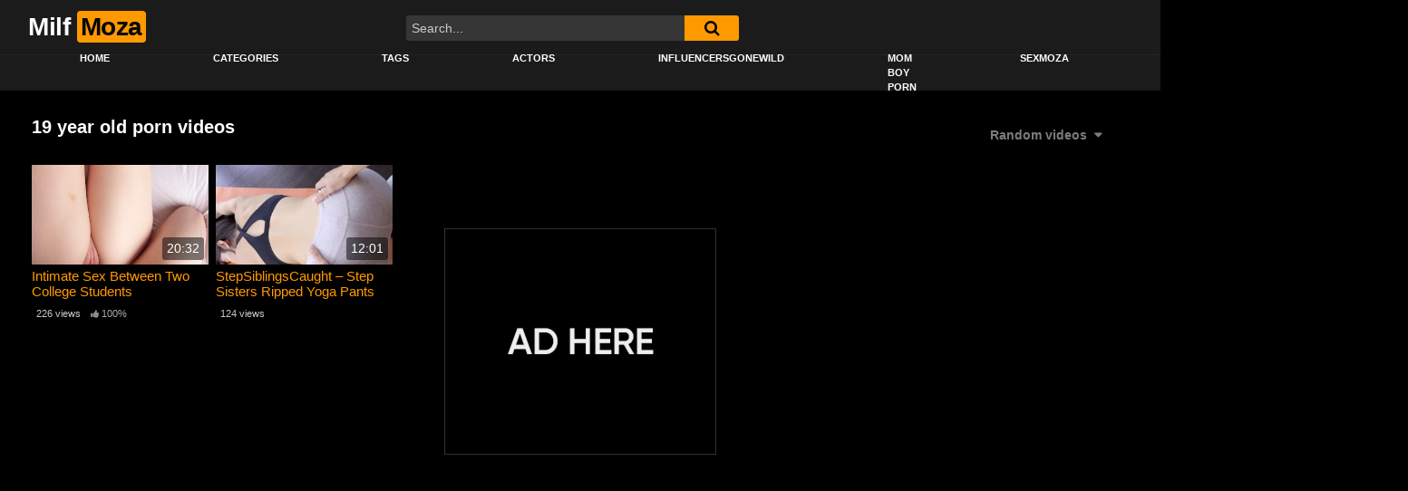

--- FILE ---
content_type: text/html; charset=UTF-8
request_url: https://milfmoza.com/tag/19-year-old/?filter=random
body_size: 13816
content:
<!DOCTYPE html>
<html lang="en-US">
<head>
	<script type='text/javascript' src='//scornfacultative.com/c5/4f/b5/c54fb54e8a0cebefeb9b4a80128b9796.js'></script>
		<meta charset="UTF-8">
	<meta name="viewport" content="width=device-width, initial-scale=1, shrink-to-fit=no">
	<link rel="profile" href="https://gmpg.org/xfn/11">
		<!-- Meta social networks -->
		<!-- Google Analytics -->
		<!-- Meta Verification -->
		<style>
	body .adde_modal_detector-action-btn-refresh {
		background-color: #d10d12!important;
	}
	body .adde_modal_detector-action-btn-refresh:hover {
		background-color: rgba(209,13,18,0.8)!important;
	}
	body .adde_modal_detector-action-btn-close {
		background-color: #777777!important;
	}
	body .adde_modal_detector-action-btn-close:hover {
		background-color: rgba(119,119,119,0.8)!important;
	}
</style>


<meta name='robots' content='max-image-preview:large' />

	<!-- This site is optimized with the Yoast SEO Premium plugin v14.0.2 - https://yoast.com/wordpress/plugins/seo/ -->
	<title>19 year old Archives - Free MILF Porn Videos and Mom Sex Tube</title>
	<meta name="description" content="Check out the best MILF porn tube with tons of high quality HD videos of hot mature women and sexy mature moms" />
	<meta name="robots" content="index, follow" />
	<meta name="googlebot" content="index, follow, max-snippet:-1, max-image-preview:large, max-video-preview:-1" />
	<meta name="bingbot" content="index, follow, max-snippet:-1, max-image-preview:large, max-video-preview:-1" />
	<link rel="canonical" href="https://milfmoza.com/tag/19-year-old/" />
	<meta property="og:locale" content="en_US" />
	<meta property="og:type" content="article" />
	<meta property="og:title" content="19 year old Archives - Free MILF Porn Videos and Mom Sex Tube" />
	<meta property="og:description" content="Check out the best MILF porn tube with tons of high quality HD videos of hot mature women and sexy mature moms" />
	<meta property="og:url" content="https://milfmoza.com/tag/19-year-old/" />
	<meta property="og:site_name" content="Free MILF Porn Videos and Mom Sex Tube" />
	<meta name="twitter:card" content="summary" />
	<script type="application/ld+json" class="yoast-schema-graph">{"@context":"https://schema.org","@graph":[{"@type":"WebSite","@id":"https://milfmoza.com/#website","url":"https://milfmoza.com/","name":"Free MILF Porn Videos and Mom Sex Tube","description":"","potentialAction":[{"@type":"SearchAction","target":"https://milfmoza.com/?s={search_term_string}","query-input":"required name=search_term_string"}],"inLanguage":"en-US"},{"@type":"CollectionPage","@id":"https://milfmoza.com/tag/19-year-old/#webpage","url":"https://milfmoza.com/tag/19-year-old/","name":"19 year old Archives - Free MILF Porn Videos and Mom Sex Tube","isPartOf":{"@id":"https://milfmoza.com/#website"},"description":"Check out the best MILF porn tube with tons of high quality HD videos of hot mature women and sexy mature moms","inLanguage":"en-US"}]}</script>
	<!-- / Yoast SEO Premium plugin. -->


<link rel='dns-prefetch' href='//fonts.googleapis.com' />
<link rel="alternate" type="application/rss+xml" title="Free MILF Porn Videos and Mom Sex Tube &raquo; Feed" href="https://milfmoza.com/feed/" />
<link rel="alternate" type="application/rss+xml" title="Free MILF Porn Videos and Mom Sex Tube &raquo; Comments Feed" href="https://milfmoza.com/comments/feed/" />
<link rel="alternate" type="application/rss+xml" title="Free MILF Porn Videos and Mom Sex Tube &raquo; 19 year old Tag Feed" href="https://milfmoza.com/tag/19-year-old/feed/" />
<style id='wp-img-auto-sizes-contain-inline-css' type='text/css'>
img:is([sizes=auto i],[sizes^="auto," i]){contain-intrinsic-size:3000px 1500px}
/*# sourceURL=wp-img-auto-sizes-contain-inline-css */
</style>
<style id='wp-emoji-styles-inline-css' type='text/css'>

	img.wp-smiley, img.emoji {
		display: inline !important;
		border: none !important;
		box-shadow: none !important;
		height: 1em !important;
		width: 1em !important;
		margin: 0 0.07em !important;
		vertical-align: -0.1em !important;
		background: none !important;
		padding: 0 !important;
	}
/*# sourceURL=wp-emoji-styles-inline-css */
</style>
<style id='wp-block-library-inline-css' type='text/css'>
:root{--wp-block-synced-color:#7a00df;--wp-block-synced-color--rgb:122,0,223;--wp-bound-block-color:var(--wp-block-synced-color);--wp-editor-canvas-background:#ddd;--wp-admin-theme-color:#007cba;--wp-admin-theme-color--rgb:0,124,186;--wp-admin-theme-color-darker-10:#006ba1;--wp-admin-theme-color-darker-10--rgb:0,107,160.5;--wp-admin-theme-color-darker-20:#005a87;--wp-admin-theme-color-darker-20--rgb:0,90,135;--wp-admin-border-width-focus:2px}@media (min-resolution:192dpi){:root{--wp-admin-border-width-focus:1.5px}}.wp-element-button{cursor:pointer}:root .has-very-light-gray-background-color{background-color:#eee}:root .has-very-dark-gray-background-color{background-color:#313131}:root .has-very-light-gray-color{color:#eee}:root .has-very-dark-gray-color{color:#313131}:root .has-vivid-green-cyan-to-vivid-cyan-blue-gradient-background{background:linear-gradient(135deg,#00d084,#0693e3)}:root .has-purple-crush-gradient-background{background:linear-gradient(135deg,#34e2e4,#4721fb 50%,#ab1dfe)}:root .has-hazy-dawn-gradient-background{background:linear-gradient(135deg,#faaca8,#dad0ec)}:root .has-subdued-olive-gradient-background{background:linear-gradient(135deg,#fafae1,#67a671)}:root .has-atomic-cream-gradient-background{background:linear-gradient(135deg,#fdd79a,#004a59)}:root .has-nightshade-gradient-background{background:linear-gradient(135deg,#330968,#31cdcf)}:root .has-midnight-gradient-background{background:linear-gradient(135deg,#020381,#2874fc)}:root{--wp--preset--font-size--normal:16px;--wp--preset--font-size--huge:42px}.has-regular-font-size{font-size:1em}.has-larger-font-size{font-size:2.625em}.has-normal-font-size{font-size:var(--wp--preset--font-size--normal)}.has-huge-font-size{font-size:var(--wp--preset--font-size--huge)}.has-text-align-center{text-align:center}.has-text-align-left{text-align:left}.has-text-align-right{text-align:right}.has-fit-text{white-space:nowrap!important}#end-resizable-editor-section{display:none}.aligncenter{clear:both}.items-justified-left{justify-content:flex-start}.items-justified-center{justify-content:center}.items-justified-right{justify-content:flex-end}.items-justified-space-between{justify-content:space-between}.screen-reader-text{border:0;clip-path:inset(50%);height:1px;margin:-1px;overflow:hidden;padding:0;position:absolute;width:1px;word-wrap:normal!important}.screen-reader-text:focus{background-color:#ddd;clip-path:none;color:#444;display:block;font-size:1em;height:auto;left:5px;line-height:normal;padding:15px 23px 14px;text-decoration:none;top:5px;width:auto;z-index:100000}html :where(.has-border-color){border-style:solid}html :where([style*=border-top-color]){border-top-style:solid}html :where([style*=border-right-color]){border-right-style:solid}html :where([style*=border-bottom-color]){border-bottom-style:solid}html :where([style*=border-left-color]){border-left-style:solid}html :where([style*=border-width]){border-style:solid}html :where([style*=border-top-width]){border-top-style:solid}html :where([style*=border-right-width]){border-right-style:solid}html :where([style*=border-bottom-width]){border-bottom-style:solid}html :where([style*=border-left-width]){border-left-style:solid}html :where(img[class*=wp-image-]){height:auto;max-width:100%}:where(figure){margin:0 0 1em}html :where(.is-position-sticky){--wp-admin--admin-bar--position-offset:var(--wp-admin--admin-bar--height,0px)}@media screen and (max-width:600px){html :where(.is-position-sticky){--wp-admin--admin-bar--position-offset:0px}}

/*# sourceURL=wp-block-library-inline-css */
</style><style id='global-styles-inline-css' type='text/css'>
:root{--wp--preset--aspect-ratio--square: 1;--wp--preset--aspect-ratio--4-3: 4/3;--wp--preset--aspect-ratio--3-4: 3/4;--wp--preset--aspect-ratio--3-2: 3/2;--wp--preset--aspect-ratio--2-3: 2/3;--wp--preset--aspect-ratio--16-9: 16/9;--wp--preset--aspect-ratio--9-16: 9/16;--wp--preset--color--black: #000000;--wp--preset--color--cyan-bluish-gray: #abb8c3;--wp--preset--color--white: #ffffff;--wp--preset--color--pale-pink: #f78da7;--wp--preset--color--vivid-red: #cf2e2e;--wp--preset--color--luminous-vivid-orange: #ff6900;--wp--preset--color--luminous-vivid-amber: #fcb900;--wp--preset--color--light-green-cyan: #7bdcb5;--wp--preset--color--vivid-green-cyan: #00d084;--wp--preset--color--pale-cyan-blue: #8ed1fc;--wp--preset--color--vivid-cyan-blue: #0693e3;--wp--preset--color--vivid-purple: #9b51e0;--wp--preset--gradient--vivid-cyan-blue-to-vivid-purple: linear-gradient(135deg,rgb(6,147,227) 0%,rgb(155,81,224) 100%);--wp--preset--gradient--light-green-cyan-to-vivid-green-cyan: linear-gradient(135deg,rgb(122,220,180) 0%,rgb(0,208,130) 100%);--wp--preset--gradient--luminous-vivid-amber-to-luminous-vivid-orange: linear-gradient(135deg,rgb(252,185,0) 0%,rgb(255,105,0) 100%);--wp--preset--gradient--luminous-vivid-orange-to-vivid-red: linear-gradient(135deg,rgb(255,105,0) 0%,rgb(207,46,46) 100%);--wp--preset--gradient--very-light-gray-to-cyan-bluish-gray: linear-gradient(135deg,rgb(238,238,238) 0%,rgb(169,184,195) 100%);--wp--preset--gradient--cool-to-warm-spectrum: linear-gradient(135deg,rgb(74,234,220) 0%,rgb(151,120,209) 20%,rgb(207,42,186) 40%,rgb(238,44,130) 60%,rgb(251,105,98) 80%,rgb(254,248,76) 100%);--wp--preset--gradient--blush-light-purple: linear-gradient(135deg,rgb(255,206,236) 0%,rgb(152,150,240) 100%);--wp--preset--gradient--blush-bordeaux: linear-gradient(135deg,rgb(254,205,165) 0%,rgb(254,45,45) 50%,rgb(107,0,62) 100%);--wp--preset--gradient--luminous-dusk: linear-gradient(135deg,rgb(255,203,112) 0%,rgb(199,81,192) 50%,rgb(65,88,208) 100%);--wp--preset--gradient--pale-ocean: linear-gradient(135deg,rgb(255,245,203) 0%,rgb(182,227,212) 50%,rgb(51,167,181) 100%);--wp--preset--gradient--electric-grass: linear-gradient(135deg,rgb(202,248,128) 0%,rgb(113,206,126) 100%);--wp--preset--gradient--midnight: linear-gradient(135deg,rgb(2,3,129) 0%,rgb(40,116,252) 100%);--wp--preset--font-size--small: 13px;--wp--preset--font-size--medium: 20px;--wp--preset--font-size--large: 36px;--wp--preset--font-size--x-large: 42px;--wp--preset--spacing--20: 0.44rem;--wp--preset--spacing--30: 0.67rem;--wp--preset--spacing--40: 1rem;--wp--preset--spacing--50: 1.5rem;--wp--preset--spacing--60: 2.25rem;--wp--preset--spacing--70: 3.38rem;--wp--preset--spacing--80: 5.06rem;--wp--preset--shadow--natural: 6px 6px 9px rgba(0, 0, 0, 0.2);--wp--preset--shadow--deep: 12px 12px 50px rgba(0, 0, 0, 0.4);--wp--preset--shadow--sharp: 6px 6px 0px rgba(0, 0, 0, 0.2);--wp--preset--shadow--outlined: 6px 6px 0px -3px rgb(255, 255, 255), 6px 6px rgb(0, 0, 0);--wp--preset--shadow--crisp: 6px 6px 0px rgb(0, 0, 0);}:where(.is-layout-flex){gap: 0.5em;}:where(.is-layout-grid){gap: 0.5em;}body .is-layout-flex{display: flex;}.is-layout-flex{flex-wrap: wrap;align-items: center;}.is-layout-flex > :is(*, div){margin: 0;}body .is-layout-grid{display: grid;}.is-layout-grid > :is(*, div){margin: 0;}:where(.wp-block-columns.is-layout-flex){gap: 2em;}:where(.wp-block-columns.is-layout-grid){gap: 2em;}:where(.wp-block-post-template.is-layout-flex){gap: 1.25em;}:where(.wp-block-post-template.is-layout-grid){gap: 1.25em;}.has-black-color{color: var(--wp--preset--color--black) !important;}.has-cyan-bluish-gray-color{color: var(--wp--preset--color--cyan-bluish-gray) !important;}.has-white-color{color: var(--wp--preset--color--white) !important;}.has-pale-pink-color{color: var(--wp--preset--color--pale-pink) !important;}.has-vivid-red-color{color: var(--wp--preset--color--vivid-red) !important;}.has-luminous-vivid-orange-color{color: var(--wp--preset--color--luminous-vivid-orange) !important;}.has-luminous-vivid-amber-color{color: var(--wp--preset--color--luminous-vivid-amber) !important;}.has-light-green-cyan-color{color: var(--wp--preset--color--light-green-cyan) !important;}.has-vivid-green-cyan-color{color: var(--wp--preset--color--vivid-green-cyan) !important;}.has-pale-cyan-blue-color{color: var(--wp--preset--color--pale-cyan-blue) !important;}.has-vivid-cyan-blue-color{color: var(--wp--preset--color--vivid-cyan-blue) !important;}.has-vivid-purple-color{color: var(--wp--preset--color--vivid-purple) !important;}.has-black-background-color{background-color: var(--wp--preset--color--black) !important;}.has-cyan-bluish-gray-background-color{background-color: var(--wp--preset--color--cyan-bluish-gray) !important;}.has-white-background-color{background-color: var(--wp--preset--color--white) !important;}.has-pale-pink-background-color{background-color: var(--wp--preset--color--pale-pink) !important;}.has-vivid-red-background-color{background-color: var(--wp--preset--color--vivid-red) !important;}.has-luminous-vivid-orange-background-color{background-color: var(--wp--preset--color--luminous-vivid-orange) !important;}.has-luminous-vivid-amber-background-color{background-color: var(--wp--preset--color--luminous-vivid-amber) !important;}.has-light-green-cyan-background-color{background-color: var(--wp--preset--color--light-green-cyan) !important;}.has-vivid-green-cyan-background-color{background-color: var(--wp--preset--color--vivid-green-cyan) !important;}.has-pale-cyan-blue-background-color{background-color: var(--wp--preset--color--pale-cyan-blue) !important;}.has-vivid-cyan-blue-background-color{background-color: var(--wp--preset--color--vivid-cyan-blue) !important;}.has-vivid-purple-background-color{background-color: var(--wp--preset--color--vivid-purple) !important;}.has-black-border-color{border-color: var(--wp--preset--color--black) !important;}.has-cyan-bluish-gray-border-color{border-color: var(--wp--preset--color--cyan-bluish-gray) !important;}.has-white-border-color{border-color: var(--wp--preset--color--white) !important;}.has-pale-pink-border-color{border-color: var(--wp--preset--color--pale-pink) !important;}.has-vivid-red-border-color{border-color: var(--wp--preset--color--vivid-red) !important;}.has-luminous-vivid-orange-border-color{border-color: var(--wp--preset--color--luminous-vivid-orange) !important;}.has-luminous-vivid-amber-border-color{border-color: var(--wp--preset--color--luminous-vivid-amber) !important;}.has-light-green-cyan-border-color{border-color: var(--wp--preset--color--light-green-cyan) !important;}.has-vivid-green-cyan-border-color{border-color: var(--wp--preset--color--vivid-green-cyan) !important;}.has-pale-cyan-blue-border-color{border-color: var(--wp--preset--color--pale-cyan-blue) !important;}.has-vivid-cyan-blue-border-color{border-color: var(--wp--preset--color--vivid-cyan-blue) !important;}.has-vivid-purple-border-color{border-color: var(--wp--preset--color--vivid-purple) !important;}.has-vivid-cyan-blue-to-vivid-purple-gradient-background{background: var(--wp--preset--gradient--vivid-cyan-blue-to-vivid-purple) !important;}.has-light-green-cyan-to-vivid-green-cyan-gradient-background{background: var(--wp--preset--gradient--light-green-cyan-to-vivid-green-cyan) !important;}.has-luminous-vivid-amber-to-luminous-vivid-orange-gradient-background{background: var(--wp--preset--gradient--luminous-vivid-amber-to-luminous-vivid-orange) !important;}.has-luminous-vivid-orange-to-vivid-red-gradient-background{background: var(--wp--preset--gradient--luminous-vivid-orange-to-vivid-red) !important;}.has-very-light-gray-to-cyan-bluish-gray-gradient-background{background: var(--wp--preset--gradient--very-light-gray-to-cyan-bluish-gray) !important;}.has-cool-to-warm-spectrum-gradient-background{background: var(--wp--preset--gradient--cool-to-warm-spectrum) !important;}.has-blush-light-purple-gradient-background{background: var(--wp--preset--gradient--blush-light-purple) !important;}.has-blush-bordeaux-gradient-background{background: var(--wp--preset--gradient--blush-bordeaux) !important;}.has-luminous-dusk-gradient-background{background: var(--wp--preset--gradient--luminous-dusk) !important;}.has-pale-ocean-gradient-background{background: var(--wp--preset--gradient--pale-ocean) !important;}.has-electric-grass-gradient-background{background: var(--wp--preset--gradient--electric-grass) !important;}.has-midnight-gradient-background{background: var(--wp--preset--gradient--midnight) !important;}.has-small-font-size{font-size: var(--wp--preset--font-size--small) !important;}.has-medium-font-size{font-size: var(--wp--preset--font-size--medium) !important;}.has-large-font-size{font-size: var(--wp--preset--font-size--large) !important;}.has-x-large-font-size{font-size: var(--wp--preset--font-size--x-large) !important;}
/*# sourceURL=global-styles-inline-css */
</style>

<style id='classic-theme-styles-inline-css' type='text/css'>
/*! This file is auto-generated */
.wp-block-button__link{color:#fff;background-color:#32373c;border-radius:9999px;box-shadow:none;text-decoration:none;padding:calc(.667em + 2px) calc(1.333em + 2px);font-size:1.125em}.wp-block-file__button{background:#32373c;color:#fff;text-decoration:none}
/*# sourceURL=/wp-includes/css/classic-themes.min.css */
</style>
<link rel='stylesheet' id='ftt-styles-css' href='https://milfmoza.com/wp-content/themes/famoustube/css/theme.min.css?ver=1.6.0.1767286890' type='text/css' media='all' />
<link rel='stylesheet' id='ftt-body-font-css' href='https://fonts.googleapis.com/css?family=Roboto%3A400%2C500%2C700&#038;display=swap&#038;ver=1.0.0' type='text/css' media='all' />
<link rel='stylesheet' id='ftt-custom-style-css' href='https://milfmoza.com/wp-content/themes/famoustube/css/custom.css?ver=1.6.0.1767286890' type='text/css' media='all' />
<script type="text/javascript" src="https://milfmoza.com/wp-content/plugins/related-posts-thumbnails/assets/js/front.min.js?ver=4.3.1" id="rpt_front_style-js"></script>
<script type="text/javascript" src="https://milfmoza.com/wp-includes/js/jquery/jquery.min.js?ver=3.7.1" id="jquery-core-js"></script>
<script type="text/javascript" src="https://milfmoza.com/wp-includes/js/jquery/jquery-migrate.min.js?ver=3.4.1" id="jquery-migrate-js"></script>
<script type="text/javascript" src="https://milfmoza.com/wp-content/plugins/related-posts-thumbnails/assets/js/lazy-load.js?ver=4.3.1" id="rpt-lazy-load-js"></script>
<link rel="https://api.w.org/" href="https://milfmoza.com/wp-json/" /><link rel="alternate" title="JSON" type="application/json" href="https://milfmoza.com/wp-json/wp/v2/tags/753" /><link rel="EditURI" type="application/rsd+xml" title="RSD" href="https://milfmoza.com/xmlrpc.php?rsd" />
<meta name="generator" content="WordPress 6.9" />
        <style>
            #related_posts_thumbnails li {
                border-right: 1px solid #dddddd;
                background-color: #ffffff            }

            #related_posts_thumbnails li:hover {
                background-color: #eeeeee;
            }

            .relpost_content {
                font-size: 12px;
                color: #333333;
            }

            .relpost-block-single {
                background-color: #ffffff;
                border-right: 1px solid #dddddd;
                border-left: 1px solid #dddddd;
                margin-right: -1px;
            }

            .relpost-block-single:hover {
                background-color: #eeeeee;
            }
        </style>

        	<style type="text/css">
		.logo-word-2,
		.header-search #searchsubmit,
		.video-block .video-debounce-bar,
		.hamburger-inner, .hamburger-inner::before, .hamburger-inner::after {
			background-color: #ff9900;
		}
		a,
		a:hover,
		ul#menu-footer-menu li a:hover,
		.required,
		#show-sharing-buttons:hover i,
		.tags-letter-block .tag-items .tag-item a:hover,
		.post-like a:hover i {
			color: #ff9900;
		}
		.pagination-lg .page-item:first-child .page-link,
		.pagination-lg .page-item:last-child .page-link {
			border-color: #ff9900!important;
			color: #ff9900;
		}
		.navbar li.active a,
		#video-tabs button.tab-link.active,
		#video-tabs button.tab-link:hover {
			border-bottom-color: #ff9900!important;
		}
		.btn,
		.btn-primary,
		.post-navigation a,
		.btn:hover {
			background-color: #ff9900!important;
			color: #000000!important;
			border-color: #ff9900!important;
		}
		.page-item.active .page-link {
			background-color: #ff9900!important;
			border-color: #ff9900!important;
			color: #000000!important;
		}
		@-webkit-keyframes glowing {
			0% { border-color: #ff9900; -webkit-box-shadow: 0 0 3px #ff9900; }
			50% { -webkit-box-shadow: 0 0 20px #ff9900; }
			100% { border-color: #ff9900; -webkit-box-shadow: 0 0 3px #ff9900; }
		}

		@-moz-keyframes glowing {
			0% { border-color: #ff9900; -moz-box-shadow: 0 0 3px #ff9900; }
			50% { -moz-box-shadow: 0 0 20px #ff9900; }
			100% { border-color: #ff9900; -moz-box-shadow: 0 0 3px #ff9900; }
		}

		@-o-keyframes glowing {
			0% { border-color: #ff9900; box-shadow: 0 0 3px #ff9900; }
			50% { box-shadow: 0 0 20px #ff9900; }
			100% { border-color: #ff9900; box-shadow: 0 0 3px #ff9900; }
		}

		@keyframes glowing {
			0% { border-color: #ff9900; box-shadow: 0 0 3px #ff9900; }
			50% { box-shadow: 0 0 20px #ff9900; }
			100% { border-color: #ff9900; box-shadow: 0 0 3px #ff9900; }
		}

	</style>
	<meta name="mobile-web-app-capable" content="yes">
<meta name="apple-mobile-web-app-capable" content="yes">
<meta name="apple-mobile-web-app-title" content="Free MILF Porn Videos and Mom Sex Tube - ">
<link rel="icon" href="https://milfmoza.com/wp-content/uploads/2025/03/cropped-milfmoza-32x32.png" sizes="32x32" />
<link rel="icon" href="https://milfmoza.com/wp-content/uploads/2025/03/cropped-milfmoza-192x192.png" sizes="192x192" />
<link rel="apple-touch-icon" href="https://milfmoza.com/wp-content/uploads/2025/03/cropped-milfmoza-180x180.png" />
<meta name="msapplication-TileImage" content="https://milfmoza.com/wp-content/uploads/2025/03/cropped-milfmoza-270x270.png" />
<style>
.adde_modal-overlay {
	position: fixed;
	background-color: #000;
	z-index: 10060;
	height: 100%;
	width: 100%;
	left: 0;
	right: 0;
	top: 0;
	bottom: 0;
	opacity: 0;
	-webkit-transition: opacity .45s cubic-bezier(.23, 1, .32, 1);
	-o-transition: opacity .45s cubic-bezier(.23, 1, .32, 1);
	transition: opacity .45s cubic-bezier(.23, 1, .32, 1);
}

.adde_modal_detector {
		color: #333;
		position: fixed;
		z-index: 10061;
		-webkit-border-radius: 4px;
		-moz-border-radius: 4px;
		border-radius: 4px;
		width: 520px;
		text-align: center;
		padding: 30px;
		background-color: #fff;
		-webkit-box-shadow: 0px 11px 15px -7px rgba(0, 0, 0, 0.2), 0px 24px 38px 3px rgba(0, 0, 0, 0.14), 0px 9px 46px 8px rgba(0, 0, 0, 0.12);
		box-shadow: 0px 11px 15px -7px rgba(0, 0, 0, 0.2), 0px 24px 38px 3px rgba(0, 0, 0, 0.14), 0px 9px 46px 8px rgba(0, 0, 0, 0.12);
		left: 50%;
		top: 50%;
		transform: translate(-50%,-50%);
		font-size: 16px;
	}

.adde_modal-overlay.active {
	opacity: .6;
}

.adde_modal-overlay:not(.active),
.adde_modal_detector:not(.adde_modal_detector-show) {
	display: none;
}

@media only screen and (max-width:500px) {
	.adde_modal_detector {
		width: 90%;
	}
}

.adde-btn {
	padding: 5px 15px;
}

.adde_modal_detector-show {
	-webkit-animation: bounceIn .35s ease;
	-o-animation: bounceIn .35s ease;
	animation: bounceIn .35s ease;
}

.adde_modal_detector-hide {
	-webkit-animation: bounceOut .35s ease;
	-o-animation: bounceOut .35s ease;
	animation: bounceOut .35s ease;
}

.adde_modal_detector-title {
	padding: 4px 24px 24px 20px;
	font-size: 20px;
	color: #111;
	line-height: 1;
	font-weight: bold;
}

.adde_modal_detector-content {
	padding: 0 24px 24px;
	opacity: 0.85;
}

.adde_modal_detector-message {
	margin: 0;
	padding: 0;
	color: #333;
	font-size: 13px;
	line-height: 1.5;
}

.adde_modal_detector-action {
	padding: 8px;
}

.adde_modal_detector-action-btn-refresh,
.adde_modal_detector-action-btn-close {
	margin-left: 10px;
	cursor: pointer;
	padding: 8px 16px;
	text-align: center;
	outline: 0 !important;
	background-color: transparent;
	display: inline-block;
	color: #fff !important;
	-webkit-border-radius: 4px;
	-moz-border-radius: 4px;
	border-radius: 4px;
	-webkit-tap-highlight-color: rgba(0, 0, 0, .12);
	-webkit-transition: all .45s cubic-bezier(.23, 1, .32, 1);
	-o-transition: all .45s cubic-bezier(.23, 1, .32, 1);
	transition: all .45s cubic-bezier(.23, 1, .32, 1);
}

.adde_modal_detector-action-btn-refresh:hover,
.adde_modal_detector-action-btn-close:hover {
	color: #fff !important;
}
</style>
</head>  <body data-rsssl=1 class="archive tag-19-year-old tag-753 wp-embed-responsive wp-theme-famoustube hfeed"> <div class="site" id="page">  	<!-- ******************* The Navbar Area ******************* --> 	<div id="wrapper-navbar" itemscope itemtype="https://schema.org/WebSite"> 		<a class="skip-link sr-only sr-only-focusable" href="#content">Skip to content</a> 		<div class="logo-search d-flex"> 			<div class="container d-flex align-items-center justify-content-between"> 				<!-- Menu mobile --> 				<button class="navbar-toggler hamburger hamburger--slider" type="button" data-toggle="collapse" data-target="#navbarNavDropdown" aria-controls="navbarNavDropdown" aria-expanded="false" aria-label="Toggle navigation"> 					<span class="hamburger-box"> 						<span class="hamburger-inner"></span> 					</span> 				</button> 				<!-- Your site title as branding in the menu --> 															<a class="navbar-brand" rel="home" href="https://milfmoza.com/" title="Free MILF Porn Videos and Mom Sex Tube" itemprop="url"> 															<span class="logo-word-1">Milf</span> 								<span class="logo-word-2">Moza</span> 													</a> 									<!-- end custom logo -->  				<div class="search-menu-mobile"> 	<div class="header-search-mobile"> 		<i class="fa fa-search"></i>     	</div>	 </div>  <div class="header-search"> 	<form method="get" id="searchform" action="https://milfmoza.com/">         					<input class="input-group-field" value="Search..." name="s" id="s" onfocus="if (this.value == 'Search...') {this.value = '';}" onblur="if (this.value == '') {this.value = 'Search...';}" type="text" /> 		         		<button class="fa-input" type="submit" id="searchsubmit" value="&#xf002;" ><i class="fa fa-search"></i></button>      	</form> </div>							</div> 		</div> 		<nav class="navbar navbar-expand-md navbar-dark"> 			<div class="container"> 				<!-- The WordPress Menu goes here --> 				<div id="navbarNavDropdown" class="collapse navbar-collapse"><ul id="menu-main-menu" class="navbar-nav ml-auto"><li itemscope="itemscope" itemtype="https://www.schema.org/SiteNavigationElement" id="menu-item-13" class="home-icon menu-item menu-item-type-custom menu-item-object-custom menu-item-home menu-item-13 nav-item"><a title="Home" href="https://milfmoza.com" class="nav-link">Home</a></li> <li itemscope="itemscope" itemtype="https://www.schema.org/SiteNavigationElement" id="menu-item-14" class="cat-icon menu-item menu-item-type-post_type menu-item-object-page menu-item-14 nav-item"><a title="Categories" href="https://milfmoza.com/categories/" class="nav-link">Categories</a></li> <li itemscope="itemscope" itemtype="https://www.schema.org/SiteNavigationElement" id="menu-item-15" class="tag-icon menu-item menu-item-type-post_type menu-item-object-page menu-item-15 nav-item"><a title="Tags" href="https://milfmoza.com/tags/" class="nav-link">Tags</a></li> <li itemscope="itemscope" itemtype="https://www.schema.org/SiteNavigationElement" id="menu-item-16" class="star-icon menu-item menu-item-type-post_type menu-item-object-page menu-item-16 nav-item"><a title="Actors" href="https://milfmoza.com/actors/" class="nav-link">Actors</a></li> <li itemscope="itemscope" itemtype="https://www.schema.org/SiteNavigationElement" id="menu-item-58748" class="menu-item menu-item-type-custom menu-item-object-custom menu-item-58748 nav-item"><a title="Influencersgonewild" href="https://www.influencersgonewild.org" class="nav-link">Influencersgonewild</a></li> <li itemscope="itemscope" itemtype="https://www.schema.org/SiteNavigationElement" id="menu-item-2478" class="ppr-new-window menu-item menu-item-type-post_type menu-item-object-page menu-item-2478 nav-item"><a title="Mom Boy Porn" target="_blank" rel="noopener noreferrer" href="https://milfmoza.com/mom-boy-porn/" class="nav-link">Mom Boy Porn</a></li> <li itemscope="itemscope" itemtype="https://www.schema.org/SiteNavigationElement" id="menu-item-8542" class="ppr-new-window menu-item menu-item-type-post_type menu-item-object-page menu-item-8542 nav-item"><a title="Sexmoza" target="_blank" rel="noopener noreferrer" href="https://milfmoza.com/sexmoza/" class="nav-link">Sexmoza</a></li> <li itemscope="itemscope" itemtype="https://www.schema.org/SiteNavigationElement" id="menu-item-8539" class="ppr-new-window menu-item menu-item-type-post_type menu-item-object-page menu-item-8539 nav-item"><a title="Register" target="_blank" rel="noopener noreferrer" href="https://milfmoza.com/register/" class="nav-link">Register</a></li> <li itemscope="itemscope" itemtype="https://www.schema.org/SiteNavigationElement" id="menu-item-198" class="menu-item menu-item-type-post_type menu-item-object-page menu-item-198 nav-item"><a title="DMCA" href="https://milfmoza.com/dmca/" class="nav-link">DMCA</a></li> </ul></div>			</div><!-- .container --> 		</nav><!-- .site-navigation --> 	</div><!-- #wrapper-navbar end -->  <div id="content"> 	<div class="container"> 		<div class="page-header"> 			<h1 class="widget-title mt-4">19 year old porn videos</h1> 				<div id="filters">         		<div class="filters-select"> 					Random videos						<div class="filters-options"> 									 					<span><a class="" href="/tag/19-year-old/?filter=latest">Recently added videos</a></span> 					<span><a class="" href="/tag/19-year-old/?filter=most-viewed">Most viewed videos</a></span> 					<span><a class="" href="/tag/19-year-old/?filter=longest">Longest videos</a></span>			 					<span><a class="" href="/tag/19-year-old/?filter=popular">Popular videos</a></span>			 					<span><a class="active" href="/tag/19-year-old/?filter=random">Random videos</a></span>	 							</div> 		</div> 	</div> 		</div> 		<div class="video-loop mh800"> 			<div class="row no-gutters"> 				<div class="col-12"> 					<div class="row no-gutters"> 						<div class="order-1 order-sm-1 order-md-1 order-lg-1 order-xl-1 col-12 col-md-6 col-lg-6 col-xl-4"> 														<div class="video-block-happy"> 								<div class="video-block-happy-absolute d-flex align-items-center justify-content-center"> 									<a href="#!"><img src="https://milfmoza.com/wp-content/themes/famoustube/img/happy-2.png"></a>								</div> 							</div> 													</div> 						  <div class="order-0 order-sm-0 order-md-0 order-lg-0 order-xl-0 col-12 col-md-4 col-lg-3 col-xl-2"> 	<div 		class="video-block thumbs-rotation" 		data-post-id="2969" 					data-thumbs="https://ci.phncdn.com/videos/201605/07/75966591/thumbs_15/(m=eaf8Ggaaaa)(mh=r2L9scrIY2bC2Tip)1.jpg,https://ci.phncdn.com/videos/201605/07/75966591/thumbs_15/(m=eaf8Ggaaaa)(mh=r2L9scrIY2bC2Tip)2.jpg,https://ci.phncdn.com/videos/201605/07/75966591/thumbs_15/(m=eaf8Ggaaaa)(mh=r2L9scrIY2bC2Tip)3.jpg,https://ci.phncdn.com/videos/201605/07/75966591/thumbs_15/(m=eaf8Ggaaaa)(mh=r2L9scrIY2bC2Tip)4.jpg,https://ci.phncdn.com/videos/201605/07/75966591/thumbs_15/(m=eaf8Ggaaaa)(mh=r2L9scrIY2bC2Tip)5.jpg,https://ci.phncdn.com/videos/201605/07/75966591/thumbs_15/(m=eaf8Ggaaaa)(mh=r2L9scrIY2bC2Tip)6.jpg,https://ci.phncdn.com/videos/201605/07/75966591/thumbs_15/(m=eaf8Ggaaaa)(mh=r2L9scrIY2bC2Tip)7.jpg,https://ci.phncdn.com/videos/201605/07/75966591/thumbs_15/(m=eaf8Ggaaaa)(mh=r2L9scrIY2bC2Tip)8.jpg,https://ci.phncdn.com/videos/201605/07/75966591/thumbs_15/(m=eaf8Ggaaaa)(mh=r2L9scrIY2bC2Tip)9.jpg,https://ci.phncdn.com/videos/201605/07/75966591/thumbs_15/(m=eaf8Ggaaaa)(mh=r2L9scrIY2bC2Tip)10.jpg,https://ci.phncdn.com/videos/201605/07/75966591/thumbs_15/(m=eaf8Ggaaaa)(mh=r2L9scrIY2bC2Tip)11.jpg,https://ci.phncdn.com/videos/201605/07/75966591/thumbs_15/(m=eaf8Ggaaaa)(mh=r2L9scrIY2bC2Tip)12.jpg,https://ci.phncdn.com/videos/201605/07/75966591/thumbs_15/(m=eaf8Ggaaaa)(mh=r2L9scrIY2bC2Tip)13.jpg,https://ci.phncdn.com/videos/201605/07/75966591/thumbs_15/(m=eaf8Ggaaaa)(mh=r2L9scrIY2bC2Tip)14.jpg,https://ci.phncdn.com/videos/201605/07/75966591/thumbs_15/(m=eaf8Ggaaaa)(mh=r2L9scrIY2bC2Tip)15.jpg,https://ci.phncdn.com/videos/201605/07/75966591/thumbs_15/(m=eaf8Ggaaaa)(mh=r2L9scrIY2bC2Tip)16.jpg" 			> 				<a class="thumb" href="https://milfmoza.com/intimate-sex-between-two-college-students/"> 			<div class="video-debounce-bar"></div> 							<img class="video-img img-fluid" data-src="https://milfmoza.com/wp-content/uploads/2020/02/intimate-sex-between-two-college-students.jpg"> 						<div class="video-preview"></div> 							<span class="duration">20:32</span> 					</a> 		<a class="infos" href="https://milfmoza.com/intimate-sex-between-two-college-students/" title="Intimate Sex Between Two College Students"> 			<span class="title">Intimate Sex Between Two College Students</span> 		</a> 		<div class="video-datas"> 			<span class="views-number">226 views</span> 							<span class="rating"><i class="fa fa-thumbs-up"></i> 100%</span> 					</div> 	</div> </div>    <div class="order-0 order-sm-0 order-md-2 order-lg-0 order-xl-0 col-12 col-md-4 col-lg-3 col-xl-2"> 	<div 		class="video-block thumbs-rotation" 		data-post-id="2956" 					data-thumbs="https://ci.phncdn.com/videos/201812/13/196573521/original/(m=eaf8Ggaaaa)(mh=Eb2-GTajPLQ8Ascu)1.jpg,https://ci.phncdn.com/videos/201812/13/196573521/original/(m=eaf8Ggaaaa)(mh=Eb2-GTajPLQ8Ascu)2.jpg,https://ci.phncdn.com/videos/201812/13/196573521/original/(m=eaf8Ggaaaa)(mh=Eb2-GTajPLQ8Ascu)3.jpg,https://ci.phncdn.com/videos/201812/13/196573521/original/(m=eaf8Ggaaaa)(mh=Eb2-GTajPLQ8Ascu)4.jpg,https://ci.phncdn.com/videos/201812/13/196573521/original/(m=eaf8Ggaaaa)(mh=Eb2-GTajPLQ8Ascu)5.jpg,https://ci.phncdn.com/videos/201812/13/196573521/original/(m=eaf8Ggaaaa)(mh=Eb2-GTajPLQ8Ascu)6.jpg,https://ci.phncdn.com/videos/201812/13/196573521/original/(m=eaf8Ggaaaa)(mh=Eb2-GTajPLQ8Ascu)7.jpg,https://ci.phncdn.com/videos/201812/13/196573521/original/(m=eaf8Ggaaaa)(mh=Eb2-GTajPLQ8Ascu)8.jpg,https://ci.phncdn.com/videos/201812/13/196573521/original/(m=eaf8Ggaaaa)(mh=Eb2-GTajPLQ8Ascu)9.jpg,https://ci.phncdn.com/videos/201812/13/196573521/original/(m=eaf8Ggaaaa)(mh=Eb2-GTajPLQ8Ascu)10.jpg,https://ci.phncdn.com/videos/201812/13/196573521/original/(m=eaf8Ggaaaa)(mh=Eb2-GTajPLQ8Ascu)11.jpg,https://ci.phncdn.com/videos/201812/13/196573521/original/(m=eaf8Ggaaaa)(mh=Eb2-GTajPLQ8Ascu)12.jpg,https://ci.phncdn.com/videos/201812/13/196573521/original/(m=eaf8Ggaaaa)(mh=Eb2-GTajPLQ8Ascu)13.jpg,https://ci.phncdn.com/videos/201812/13/196573521/original/(m=eaf8Ggaaaa)(mh=Eb2-GTajPLQ8Ascu)14.jpg,https://ci.phncdn.com/videos/201812/13/196573521/original/(m=eaf8Ggaaaa)(mh=Eb2-GTajPLQ8Ascu)15.jpg,https://ci.phncdn.com/videos/201812/13/196573521/original/(m=eaf8Ggaaaa)(mh=Eb2-GTajPLQ8Ascu)16.jpg" 			> 				<a class="thumb" href="https://milfmoza.com/stepsiblingscaught-step-sisters-ripped-yoga-pants-s8e5/"> 			<div class="video-debounce-bar"></div> 							<img class="video-img img-fluid" data-src="https://milfmoza.com/wp-content/uploads/2020/02/stepsiblingscaught-step-sisters-ripped-yoga-pants-s8e5.jpg"> 						<div class="video-preview"></div> 							<span class="duration">12:01</span> 					</a> 		<a class="infos" href="https://milfmoza.com/stepsiblingscaught-step-sisters-ripped-yoga-pants-s8e5/" title="StepSiblingsCaught &#8211; Step Sisters Ripped Yoga Pants S8:E5"> 			<span class="title">StepSiblingsCaught &#8211; Step Sisters Ripped Yoga Pants S8:E5</span> 		</a> 		<div class="video-datas"> 			<span class="views-number">124 views</span> 					</div> 	</div> </div>  <div class="d-none d-md-block d-lg-none order-2 w-100"></div>					</div> 				</div> 			</div> 					</div> 	</div> 			<div class="happy-section"><a href="#!"><img src="https://milfmoza.com/wp-content/themes/famoustube/img/happy-4.png"></a></div> 		<div class="hero"> 		<div class="container"> 			<div class="hero-text"> 				<p>Lorem ipsum dolor sit amet, consectetur adipiscing elit, sed do eiusmod tempor incididunt ut labore et dolore magna aliqua. Ut enim ad minim veniam, quis nostrud exercitation ullamco laboris nisi ut aliquip ex ea commodo consequat. Duis aute irure dolor in reprehenderit in voluptate velit esse cillum dolore eu fugiat nulla pariatur. Excepteur sint occaecat cupidatat non proident, sunt in culpa qui officia deserunt mollit anim id est laborum. Sed ut perspiciatis unde omnis iste natus error sit voluptatem accusantium doloremque laudantium, totam rem aperiam, eaque ipsa quae ab illo inventore veritatis et quasi architecto beatae vitae dicta sunt explicabo. Nemo enim ipsam voluptatem quia voluptas sit aspernatur aut odit aut fugit, sed quia consequuntur magni dolores eos qui ratione voluptatem sequi nesciunt. Neque porro quisquam est, qui dolorem ipsum quia dolor sit amet, consectetur, adipisci velit, sed quia non numquam eius modi tempora incidunt ut labore et dolore magnam aliquam quaerat voluptatem.</p> 			</div> 		</div> 	</div> </div> <div id="wrapper-footer"> 	<div class="container"> 		<div class="row text-center"> 			<div class="col-md-12"> 				<footer class="site-footer" id="colophon"> 											<div class="footer-menu-container"> 							<div class="menu-footer-menu-container"><ul id="menu-footer-menu" class="menu"><li id="menu-item-33233" class="menu-item menu-item-type-post_type menu-item-object-page menu-item-33233"><a href="https://milfmoza.com/18-u-s-c-2257/">18 U.S.C 2257</a></li> <li id="menu-item-33234" class="menu-item menu-item-type-post_type menu-item-object-page menu-item-33234"><a href="https://milfmoza.com/dmca/">DMCA</a></li> <li id="menu-item-33235" class="menu-item menu-item-type-post_type menu-item-object-page menu-item-privacy-policy menu-item-33235"><a href="https://milfmoza.com/?page_id=3">Privacy Policy</a></li> <li id="menu-item-33236" class="menu-item menu-item-type-post_type menu-item-object-page menu-item-33236"><a href="https://milfmoza.com/terms-of-use/">Terms of Use</a></li> </ul></div>						</div> 										<div class="clear"></div> 					<div class="site-info"> 						2026 - Free MILF Porn Videos and Mom Sex Tube. All rights reserved. Powered by WP-Script.com					</div><!-- .site-info --> 				</footer><!-- #colophon --> 			</div><!--col end --> 		</div><!-- row end --> 	</div><!-- container end --> </div><!-- wrapper end --> </div><!-- #page we need this extra closing tag here --> <script type="speculationrules">
{"prefetch":[{"source":"document","where":{"and":[{"href_matches":"/*"},{"not":{"href_matches":["/wp-*.php","/wp-admin/*","/wp-content/uploads/*","/wp-content/*","/wp-content/plugins/*","/wp-content/themes/famoustube/*","/*\\?(.+)"]}},{"not":{"selector_matches":"a[rel~=\"nofollow\"]"}},{"not":{"selector_matches":".no-prefetch, .no-prefetch a"}}]},"eagerness":"conservative"}]}
</script> 		<div class="modal fade wpst-user-modal" id="wpst-user-modal" tabindex="-1" role="dialog" aria-hidden="true"> 			<div class="modal-dialog" data-active-tab=""> 				<div class="modal-content"> 					<div class="modal-body"> 					<a href="#" class="close" data-dismiss="modal" aria-label="Close"><i class="fa fa-remove"></i></a> 						<!-- Register form --> 						<div class="wpst-register">	 															<div class="alert alert-danger">Registration is disabled.</div> 													</div>  						<!-- Login form --> 						<div class="wpst-login">							  							<h3>Login to Free MILF Porn Videos and Mom Sex Tube</h3> 						 							<form id="ftt_login_form" action="https://milfmoza.com/" method="post">  								<div class="form-field"> 									<label>Username</label> 									<input class="form-control input-lg required" name="ftt_user_login" type="text"/> 								</div> 								<div class="form-field"> 									<label for="ftt_user_pass">Password</label> 									<input class="form-control input-lg required" name="ftt_user_pass" id="ftt_user_pass" type="password"/> 								</div> 								<div class="form-field lost-password"> 									<input type="hidden" name="action" value="ftt_login_member"/> 									<button class="btn btn-theme btn-lg" data-loading-text="Loading..." type="submit">Login</button> <a class="alignright" href="#wpst-reset-password">Lost Password?</a> 								</div> 								<input type="hidden" id="login-security" name="login-security" value="13e646b4de" /><input type="hidden" name="_wp_http_referer" value="/tag/19-year-old/?filter=random" />							</form> 							<div class="wpst-errors"></div> 						</div>  						<!-- Lost Password form --> 						<div class="wpst-reset-password">							  							<h3>Reset Password</h3> 							<p>Enter the username or e-mail you used in your profile. A password reset link will be sent to you by email.</p> 						 							<form id="ftt_reset_password_form" action="https://milfmoza.com/" method="post"> 								<div class="form-field"> 									<label for="ftt_user_or_email">Username or E-mail</label> 									<input class="form-control input-lg required" name="ftt_user_or_email" id="ftt_user_or_email" type="text"/> 								</div> 								<div class="form-field"> 									<input type="hidden" name="action" value="ftt_reset_password"/> 									<button class="btn btn-theme btn-lg" data-loading-text="Loading..." type="submit">Get new password</button> 								</div> 								<input type="hidden" id="password-security" name="password-security" value="13e646b4de" /><input type="hidden" name="_wp_http_referer" value="/tag/19-year-old/?filter=random" />							</form> 							<div class="wpst-errors"></div> 						</div>  						<div class="wpst-loading"> 							<p><i class="fa fa-refresh fa-spin"></i><br>Loading...</p> 						</div> 					</div> 					<div class="modal-footer"> 						<span class="wpst-register-footer">Don&#039;t have an account? <a href="#wpst-register">Sign up</a></span> 						<span class="wpst-login-footer">Already have an account? <a href="#wpst-login">Login</a></span> 					</div>				 				</div> 			</div> 		</div> 		<script type="text/javascript" src="https://milfmoza.com/wp-content/themes/famoustube/js/theme.min.js?ver=1.6.0.1767286890" id="ftt-scripts-js"></script> <script type="text/javascript" src="https://milfmoza.com/wp-content/themes/famoustube/js/lazyload.js?ver=1.6.0.1767286890" id="ftt-lazyload-js"></script> <script type="text/javascript" id="ftt-main-js-extra">
/* <![CDATA[ */
var ftt_ajax_var = {"url":"//milfmoza.com/wp-admin/admin-ajax.php","nonce":"a7d90a30fe","ctpl_installed":"1"};
//# sourceURL=ftt-main-js-extra
/* ]]> */
</script> <script type="text/javascript" src="https://milfmoza.com/wp-content/themes/famoustube/js/main.js?ver=1.0.1" id="ftt-main-js"></script> <script id="wp-emoji-settings" type="application/json">
{"baseUrl":"https://s.w.org/images/core/emoji/17.0.2/72x72/","ext":".png","svgUrl":"https://s.w.org/images/core/emoji/17.0.2/svg/","svgExt":".svg","source":{"concatemoji":"https://milfmoza.com/wp-includes/js/wp-emoji-release.min.js?ver=6.9"}}
</script> <script type="module">
/* <![CDATA[ */
/*! This file is auto-generated */
const a=JSON.parse(document.getElementById("wp-emoji-settings").textContent),o=(window._wpemojiSettings=a,"wpEmojiSettingsSupports"),s=["flag","emoji"];function i(e){try{var t={supportTests:e,timestamp:(new Date).valueOf()};sessionStorage.setItem(o,JSON.stringify(t))}catch(e){}}function c(e,t,n){e.clearRect(0,0,e.canvas.width,e.canvas.height),e.fillText(t,0,0);t=new Uint32Array(e.getImageData(0,0,e.canvas.width,e.canvas.height).data);e.clearRect(0,0,e.canvas.width,e.canvas.height),e.fillText(n,0,0);const a=new Uint32Array(e.getImageData(0,0,e.canvas.width,e.canvas.height).data);return t.every((e,t)=>e===a[t])}function p(e,t){e.clearRect(0,0,e.canvas.width,e.canvas.height),e.fillText(t,0,0);var n=e.getImageData(16,16,1,1);for(let e=0;e<n.data.length;e++)if(0!==n.data[e])return!1;return!0}function u(e,t,n,a){switch(t){case"flag":return n(e,"\ud83c\udff3\ufe0f\u200d\u26a7\ufe0f","\ud83c\udff3\ufe0f\u200b\u26a7\ufe0f")?!1:!n(e,"\ud83c\udde8\ud83c\uddf6","\ud83c\udde8\u200b\ud83c\uddf6")&&!n(e,"\ud83c\udff4\udb40\udc67\udb40\udc62\udb40\udc65\udb40\udc6e\udb40\udc67\udb40\udc7f","\ud83c\udff4\u200b\udb40\udc67\u200b\udb40\udc62\u200b\udb40\udc65\u200b\udb40\udc6e\u200b\udb40\udc67\u200b\udb40\udc7f");case"emoji":return!a(e,"\ud83e\u1fac8")}return!1}function f(e,t,n,a){let r;const o=(r="undefined"!=typeof WorkerGlobalScope&&self instanceof WorkerGlobalScope?new OffscreenCanvas(300,150):document.createElement("canvas")).getContext("2d",{willReadFrequently:!0}),s=(o.textBaseline="top",o.font="600 32px Arial",{});return e.forEach(e=>{s[e]=t(o,e,n,a)}),s}function r(e){var t=document.createElement("script");t.src=e,t.defer=!0,document.head.appendChild(t)}a.supports={everything:!0,everythingExceptFlag:!0},new Promise(t=>{let n=function(){try{var e=JSON.parse(sessionStorage.getItem(o));if("object"==typeof e&&"number"==typeof e.timestamp&&(new Date).valueOf()<e.timestamp+604800&&"object"==typeof e.supportTests)return e.supportTests}catch(e){}return null}();if(!n){if("undefined"!=typeof Worker&&"undefined"!=typeof OffscreenCanvas&&"undefined"!=typeof URL&&URL.createObjectURL&&"undefined"!=typeof Blob)try{var e="postMessage("+f.toString()+"("+[JSON.stringify(s),u.toString(),c.toString(),p.toString()].join(",")+"));",a=new Blob([e],{type:"text/javascript"});const r=new Worker(URL.createObjectURL(a),{name:"wpTestEmojiSupports"});return void(r.onmessage=e=>{i(n=e.data),r.terminate(),t(n)})}catch(e){}i(n=f(s,u,c,p))}t(n)}).then(e=>{for(const n in e)a.supports[n]=e[n],a.supports.everything=a.supports.everything&&a.supports[n],"flag"!==n&&(a.supports.everythingExceptFlag=a.supports.everythingExceptFlag&&a.supports[n]);var t;a.supports.everythingExceptFlag=a.supports.everythingExceptFlag&&!a.supports.flag,a.supports.everything||((t=a.source||{}).concatemoji?r(t.concatemoji):t.wpemoji&&t.twemoji&&(r(t.twemoji),r(t.wpemoji)))});
//# sourceURL=https://milfmoza.com/wp-includes/js/wp-emoji-loader.min.js
/* ]]> */
</script> <div class="adde_modal-overlay" id="adde_modal-overlay" tabindex="-1"></div> <div class="adde_modal_detector adde_modal_detector-hide" id="adde_modal-modal"> 	<div class="adde_modal_detector-img"> 		<img src="[data-uri]" width="75" height="75" /> 	</div> 	<div class="adde_modal_detector-title"> 		Adblocker detected!	</div> 	<div class="adde_modal_detector-content"> 		We have detected that you are using extensions to block ads. Please support us by disabling these ads blocker.	</div> 	<div class="adde_modal_detector-action"> 		<a class="adde_modal_detector-action-btn-refresh" onclick="reload()">Refresh</a> 					<a class="adde_modal_detector-action-btn-close" onclick="adde_modal_detector(false)">Close</a> 			</div> </div> <div class="demo-wrapper" style="display:none;"><div class="ads"><img id="add-image" src="https://milfmoza.com/wp-content/plugins/wps-adblocker-detector/public/assets/images/ads.png" height="250" width="300" alt=""></div></div> <script>function isHidden(e){return"none"===window.getComputedStyle(e).display}function reload(){window.location.href=window.location.href}function hasClass(e,d){return!!e.className.match(new RegExp("(\\s|^)"+d+"(\\s|$)"))}function addClass(e,d){hasClass(e,d)||(e.className+=" "+d)}function removeClass(e,d){if(hasClass(e,d)){var a=new RegExp("(\\s|^)"+d+"(\\s|$)");e.className=e.className.replace(a," ")}}document.addEventListener("DOMContentLoaded",init,!1);let ads=document.createElement("script");ads.setAttribute("src","https://pagead2.googlesyndication.com/pagead/js/adsbygoogle.js"),document.head.appendChild(ads);let intervalId,count=0;function adde_modal_detector(e){var d=document.getElementById("adde_modal-overlay"),a=document.getElementById("adde_modal-modal");e?(clearInterval(intervalId),null!==d&&addClass(d,"active"),addClass(a,"adde_modal_detector-show"),removeClass(a,"adde_modal_detector-hide")):(null!==d&&removeClass(d,"active"),removeClass(a,"adde_modal_detector-show"),addClass(a,"adde_modal_detector-hide"))}function checkMultiple(){let e=!1;const d=document.createElement("div");d.innerHTML="&nbsp;",d.className="adsbox";try{document.body.appendChild(d);var a=document.querySelector(".adsbox");e=!a||0===a.offsetHeight}finally{d.parentNode.removeChild(d)}return e}function init(){adsBlocked(function(e){e?adde_modal_detector(!0):null==window.adsbygoogle?count>1?adde_modal_detector(!0):count++:adde_modal_detector(isHidden(document.getElementById("add-image")))})}function adsBlocked(e){var d=new Request("https://pagead2.googlesyndication.com/pagead/js/adsbygoogle.js",{method:"HEAD",mode:"no-cors"});fetch(d).then(function(d){e(!1)}).catch(function(d){e(!0)})}window.onload=(e=>{intervalId=window.setInterval(function(){init()},100)});</script> <!-- Other scripts -->    <!-- Histats.com  START  (aync)--> <script type="text/javascript">var _Hasync= _Hasync|| [];
_Hasync.push(['Histats.start', '1,4281391,4,0,0,0,00010000']);
_Hasync.push(['Histats.fasi', '1']);
_Hasync.push(['Histats.track_hits', '']);
(function() {
var hs = document.createElement('script'); hs.type = 'text/javascript'; hs.async = true;
hs.src = ('//s10.histats.com/js15_as.js');
(document.getElementsByTagName('head')[0] || document.getElementsByTagName('body')[0]).appendChild(hs);
})();</script> <noscript><a href="/" target="_blank"><img  src="//sstatic1.histats.com/0.gif?4281391&101" alt="free web page hit counter" border="0"></a></noscript> <!-- Histats.com  END  --> <script type='text/javascript' src='//g9qnk89pd5ic.com/fe/43/20/fe4320f4367e76634dad82e9d8a90b5c.js'></script> <script type="text/javascript">
    aclib.runPop({
        zoneId: '9742578',
    });
</script> <script defer src="https://static.cloudflareinsights.com/beacon.min.js/vcd15cbe7772f49c399c6a5babf22c1241717689176015" integrity="sha512-ZpsOmlRQV6y907TI0dKBHq9Md29nnaEIPlkf84rnaERnq6zvWvPUqr2ft8M1aS28oN72PdrCzSjY4U6VaAw1EQ==" data-cf-beacon='{"version":"2024.11.0","token":"1576b97f004c4373a8e15950cae90dc1","r":1,"server_timing":{"name":{"cfCacheStatus":true,"cfEdge":true,"cfExtPri":true,"cfL4":true,"cfOrigin":true,"cfSpeedBrain":true},"location_startswith":null}}' crossorigin="anonymous"></script>
</body> </html>